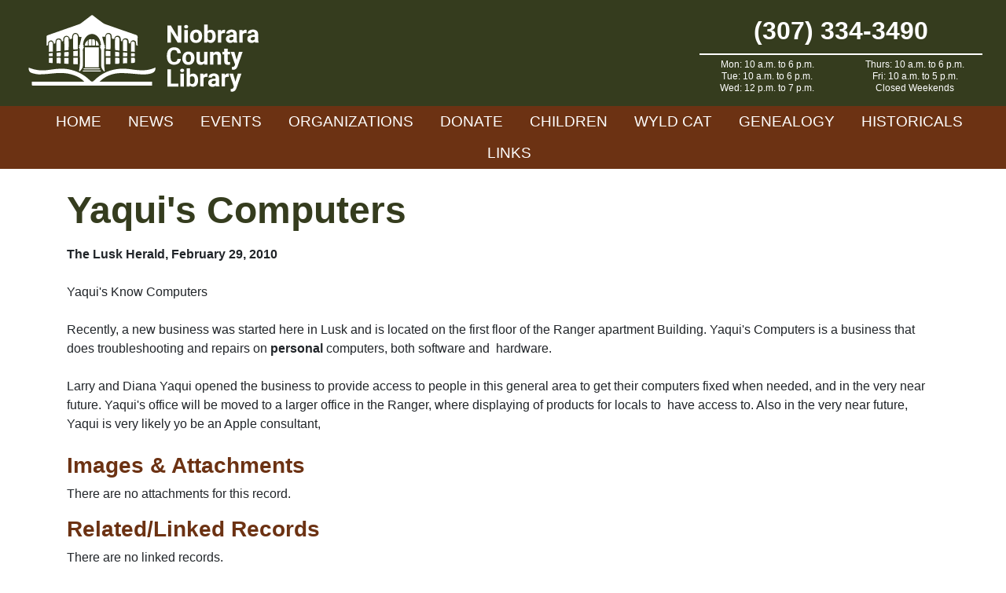

--- FILE ---
content_type: text/html; charset=UTF-8
request_url: https://www.niobraracountylibrary.org/businesses/business-details/?id=1169
body_size: 10504
content:
<!doctype html>
<html lang="en-US">
<head>
	<meta charset="UTF-8">
	<meta name="viewport" content="width=device-width, initial-scale=1">
	<link rel="profile" href="https://gmpg.org/xfn/11">
	
	<!-- Global site tag (gtag.js) - Google Analytics -->
	<script async src="https://www.googletagmanager.com/gtag/js?id=UA-169196560-1"></script>
	<script>
	  window.dataLayer = window.dataLayer || [];
	  function gtag(){dataLayer.push(arguments);}
	  gtag('js', new Date());

	  gtag('config', 'UA-169196560-1');
	</script>

	<meta name='robots' content='index, follow, max-image-preview:large, max-snippet:-1, max-video-preview:-1' />
	<style>img:is([sizes="auto" i], [sizes^="auto," i]) { contain-intrinsic-size: 3000px 1500px }</style>
	
	<!-- This site is optimized with the Yoast SEO plugin v26.8 - https://yoast.com/product/yoast-seo-wordpress/ -->
	<title>Business Details - Niobrara County Library</title>
	<link rel="canonical" href="https://www.niobraracountylibrary.org/businesses/business-details/" />
	<meta property="og:locale" content="en_US" />
	<meta property="og:type" content="article" />
	<meta property="og:title" content="Business Details - Niobrara County Library" />
	<meta property="og:description" content="Yaqui&#039;s Computers The Lusk Herald, February 29, 2010 Yaqui&#039;s Know Computers Recently, a new business was started here in Lusk and is located on the first floor of the Ranger apartment Building. Yaqui&#039;s Computers is a business that does troubleshooting and repairs on personal computers, both software and&nbsp; hardware. Larry and Diana Yaqui opened the [&hellip;]" />
	<meta property="og:url" content="https://www.niobraracountylibrary.org/businesses/business-details/" />
	<meta property="og:site_name" content="Niobrara County Library" />
	<meta name="twitter:card" content="summary_large_image" />
	<script type="application/ld+json" class="yoast-schema-graph">{"@context":"https://schema.org","@graph":[{"@type":"WebPage","@id":"https://www.niobraracountylibrary.org/businesses/business-details/","url":"https://www.niobraracountylibrary.org/businesses/business-details/","name":"Business Details - Niobrara County Library","isPartOf":{"@id":"https://www.niobraracountylibrary.org/#website"},"datePublished":"2020-05-28T22:13:39+00:00","breadcrumb":{"@id":"https://www.niobraracountylibrary.org/businesses/business-details/#breadcrumb"},"inLanguage":"en-US","potentialAction":[{"@type":"ReadAction","target":["https://www.niobraracountylibrary.org/businesses/business-details/"]}]},{"@type":"BreadcrumbList","@id":"https://www.niobraracountylibrary.org/businesses/business-details/#breadcrumb","itemListElement":[{"@type":"ListItem","position":1,"name":"Home","item":"https://www.niobraracountylibrary.org/"},{"@type":"ListItem","position":2,"name":"Businesses","item":"https://www.niobraracountylibrary.org/businesses/"},{"@type":"ListItem","position":3,"name":"Business Details"}]},{"@type":"WebSite","@id":"https://www.niobraracountylibrary.org/#website","url":"https://www.niobraracountylibrary.org/","name":"Niobrara County Library","description":"","potentialAction":[{"@type":"SearchAction","target":{"@type":"EntryPoint","urlTemplate":"https://www.niobraracountylibrary.org/?s={search_term_string}"},"query-input":{"@type":"PropertyValueSpecification","valueRequired":true,"valueName":"search_term_string"}}],"inLanguage":"en-US"}]}</script>
	<!-- / Yoast SEO plugin. -->


<link rel='dns-prefetch' href='//stackpath.bootstrapcdn.com' />
<link rel='dns-prefetch' href='//fonts.googleapis.com' />
<link rel="alternate" type="application/rss+xml" title="Niobrara County Library &raquo; Feed" href="https://www.niobraracountylibrary.org/feed/" />
<link rel="alternate" type="application/rss+xml" title="Niobrara County Library &raquo; Comments Feed" href="https://www.niobraracountylibrary.org/comments/feed/" />
<script type="text/javascript">
/* <![CDATA[ */
window._wpemojiSettings = {"baseUrl":"https:\/\/s.w.org\/images\/core\/emoji\/16.0.1\/72x72\/","ext":".png","svgUrl":"https:\/\/s.w.org\/images\/core\/emoji\/16.0.1\/svg\/","svgExt":".svg","source":{"concatemoji":"https:\/\/www.niobraracountylibrary.org\/wp-includes\/js\/wp-emoji-release.min.js?ver=6.8.3"}};
/*! This file is auto-generated */
!function(s,n){var o,i,e;function c(e){try{var t={supportTests:e,timestamp:(new Date).valueOf()};sessionStorage.setItem(o,JSON.stringify(t))}catch(e){}}function p(e,t,n){e.clearRect(0,0,e.canvas.width,e.canvas.height),e.fillText(t,0,0);var t=new Uint32Array(e.getImageData(0,0,e.canvas.width,e.canvas.height).data),a=(e.clearRect(0,0,e.canvas.width,e.canvas.height),e.fillText(n,0,0),new Uint32Array(e.getImageData(0,0,e.canvas.width,e.canvas.height).data));return t.every(function(e,t){return e===a[t]})}function u(e,t){e.clearRect(0,0,e.canvas.width,e.canvas.height),e.fillText(t,0,0);for(var n=e.getImageData(16,16,1,1),a=0;a<n.data.length;a++)if(0!==n.data[a])return!1;return!0}function f(e,t,n,a){switch(t){case"flag":return n(e,"\ud83c\udff3\ufe0f\u200d\u26a7\ufe0f","\ud83c\udff3\ufe0f\u200b\u26a7\ufe0f")?!1:!n(e,"\ud83c\udde8\ud83c\uddf6","\ud83c\udde8\u200b\ud83c\uddf6")&&!n(e,"\ud83c\udff4\udb40\udc67\udb40\udc62\udb40\udc65\udb40\udc6e\udb40\udc67\udb40\udc7f","\ud83c\udff4\u200b\udb40\udc67\u200b\udb40\udc62\u200b\udb40\udc65\u200b\udb40\udc6e\u200b\udb40\udc67\u200b\udb40\udc7f");case"emoji":return!a(e,"\ud83e\udedf")}return!1}function g(e,t,n,a){var r="undefined"!=typeof WorkerGlobalScope&&self instanceof WorkerGlobalScope?new OffscreenCanvas(300,150):s.createElement("canvas"),o=r.getContext("2d",{willReadFrequently:!0}),i=(o.textBaseline="top",o.font="600 32px Arial",{});return e.forEach(function(e){i[e]=t(o,e,n,a)}),i}function t(e){var t=s.createElement("script");t.src=e,t.defer=!0,s.head.appendChild(t)}"undefined"!=typeof Promise&&(o="wpEmojiSettingsSupports",i=["flag","emoji"],n.supports={everything:!0,everythingExceptFlag:!0},e=new Promise(function(e){s.addEventListener("DOMContentLoaded",e,{once:!0})}),new Promise(function(t){var n=function(){try{var e=JSON.parse(sessionStorage.getItem(o));if("object"==typeof e&&"number"==typeof e.timestamp&&(new Date).valueOf()<e.timestamp+604800&&"object"==typeof e.supportTests)return e.supportTests}catch(e){}return null}();if(!n){if("undefined"!=typeof Worker&&"undefined"!=typeof OffscreenCanvas&&"undefined"!=typeof URL&&URL.createObjectURL&&"undefined"!=typeof Blob)try{var e="postMessage("+g.toString()+"("+[JSON.stringify(i),f.toString(),p.toString(),u.toString()].join(",")+"));",a=new Blob([e],{type:"text/javascript"}),r=new Worker(URL.createObjectURL(a),{name:"wpTestEmojiSupports"});return void(r.onmessage=function(e){c(n=e.data),r.terminate(),t(n)})}catch(e){}c(n=g(i,f,p,u))}t(n)}).then(function(e){for(var t in e)n.supports[t]=e[t],n.supports.everything=n.supports.everything&&n.supports[t],"flag"!==t&&(n.supports.everythingExceptFlag=n.supports.everythingExceptFlag&&n.supports[t]);n.supports.everythingExceptFlag=n.supports.everythingExceptFlag&&!n.supports.flag,n.DOMReady=!1,n.readyCallback=function(){n.DOMReady=!0}}).then(function(){return e}).then(function(){var e;n.supports.everything||(n.readyCallback(),(e=n.source||{}).concatemoji?t(e.concatemoji):e.wpemoji&&e.twemoji&&(t(e.twemoji),t(e.wpemoji)))}))}((window,document),window._wpemojiSettings);
/* ]]> */
</script>
<link rel='stylesheet' id='custom-blocks-css' href='https://www.niobraracountylibrary.org/wp-content/themes/Niobrara/css/custom-blocks.css?ver=6.8.3' type='text/css' media='all' />
<style id='wp-emoji-styles-inline-css' type='text/css'>

	img.wp-smiley, img.emoji {
		display: inline !important;
		border: none !important;
		box-shadow: none !important;
		height: 1em !important;
		width: 1em !important;
		margin: 0 0.07em !important;
		vertical-align: -0.1em !important;
		background: none !important;
		padding: 0 !important;
	}
</style>
<link rel='stylesheet' id='wp-block-library-css' href='https://www.niobraracountylibrary.org/wp-includes/css/dist/block-library/style.min.css?ver=6.8.3' type='text/css' media='all' />
<style id='classic-theme-styles-inline-css' type='text/css'>
/*! This file is auto-generated */
.wp-block-button__link{color:#fff;background-color:#32373c;border-radius:9999px;box-shadow:none;text-decoration:none;padding:calc(.667em + 2px) calc(1.333em + 2px);font-size:1.125em}.wp-block-file__button{background:#32373c;color:#fff;text-decoration:none}
</style>
<style id='ghostkit-typography-inline-css' type='text/css'>
 
</style>
<style id='global-styles-inline-css' type='text/css'>
:root{--wp--preset--aspect-ratio--square: 1;--wp--preset--aspect-ratio--4-3: 4/3;--wp--preset--aspect-ratio--3-4: 3/4;--wp--preset--aspect-ratio--3-2: 3/2;--wp--preset--aspect-ratio--2-3: 2/3;--wp--preset--aspect-ratio--16-9: 16/9;--wp--preset--aspect-ratio--9-16: 9/16;--wp--preset--color--black: #000;--wp--preset--color--cyan-bluish-gray: #abb8c3;--wp--preset--color--white: #FFF;--wp--preset--color--pale-pink: #f78da7;--wp--preset--color--vivid-red: #cf2e2e;--wp--preset--color--luminous-vivid-orange: #ff6900;--wp--preset--color--luminous-vivid-amber: #fcb900;--wp--preset--color--light-green-cyan: #7bdcb5;--wp--preset--color--vivid-green-cyan: #00d084;--wp--preset--color--pale-cyan-blue: #8ed1fc;--wp--preset--color--vivid-cyan-blue: #0693e3;--wp--preset--color--vivid-purple: #9b51e0;--wp--preset--color--nio-cream: #f0eae7;--wp--preset--color--nio-brown: #6c3213;--wp--preset--color--nio-green: #353c1e;--wp--preset--gradient--vivid-cyan-blue-to-vivid-purple: linear-gradient(135deg,rgba(6,147,227,1) 0%,rgb(155,81,224) 100%);--wp--preset--gradient--light-green-cyan-to-vivid-green-cyan: linear-gradient(135deg,rgb(122,220,180) 0%,rgb(0,208,130) 100%);--wp--preset--gradient--luminous-vivid-amber-to-luminous-vivid-orange: linear-gradient(135deg,rgba(252,185,0,1) 0%,rgba(255,105,0,1) 100%);--wp--preset--gradient--luminous-vivid-orange-to-vivid-red: linear-gradient(135deg,rgba(255,105,0,1) 0%,rgb(207,46,46) 100%);--wp--preset--gradient--very-light-gray-to-cyan-bluish-gray: linear-gradient(135deg,rgb(238,238,238) 0%,rgb(169,184,195) 100%);--wp--preset--gradient--cool-to-warm-spectrum: linear-gradient(135deg,rgb(74,234,220) 0%,rgb(151,120,209) 20%,rgb(207,42,186) 40%,rgb(238,44,130) 60%,rgb(251,105,98) 80%,rgb(254,248,76) 100%);--wp--preset--gradient--blush-light-purple: linear-gradient(135deg,rgb(255,206,236) 0%,rgb(152,150,240) 100%);--wp--preset--gradient--blush-bordeaux: linear-gradient(135deg,rgb(254,205,165) 0%,rgb(254,45,45) 50%,rgb(107,0,62) 100%);--wp--preset--gradient--luminous-dusk: linear-gradient(135deg,rgb(255,203,112) 0%,rgb(199,81,192) 50%,rgb(65,88,208) 100%);--wp--preset--gradient--pale-ocean: linear-gradient(135deg,rgb(255,245,203) 0%,rgb(182,227,212) 50%,rgb(51,167,181) 100%);--wp--preset--gradient--electric-grass: linear-gradient(135deg,rgb(202,248,128) 0%,rgb(113,206,126) 100%);--wp--preset--gradient--midnight: linear-gradient(135deg,rgb(2,3,129) 0%,rgb(40,116,252) 100%);--wp--preset--font-size--small: 13px;--wp--preset--font-size--medium: 20px;--wp--preset--font-size--large: 36px;--wp--preset--font-size--x-large: 42px;--wp--preset--spacing--20: 0.44rem;--wp--preset--spacing--30: 0.67rem;--wp--preset--spacing--40: 1rem;--wp--preset--spacing--50: 1.5rem;--wp--preset--spacing--60: 2.25rem;--wp--preset--spacing--70: 3.38rem;--wp--preset--spacing--80: 5.06rem;--wp--preset--shadow--natural: 6px 6px 9px rgba(0, 0, 0, 0.2);--wp--preset--shadow--deep: 12px 12px 50px rgba(0, 0, 0, 0.4);--wp--preset--shadow--sharp: 6px 6px 0px rgba(0, 0, 0, 0.2);--wp--preset--shadow--outlined: 6px 6px 0px -3px rgba(255, 255, 255, 1), 6px 6px rgba(0, 0, 0, 1);--wp--preset--shadow--crisp: 6px 6px 0px rgba(0, 0, 0, 1);}:where(.is-layout-flex){gap: 0.5em;}:where(.is-layout-grid){gap: 0.5em;}body .is-layout-flex{display: flex;}.is-layout-flex{flex-wrap: wrap;align-items: center;}.is-layout-flex > :is(*, div){margin: 0;}body .is-layout-grid{display: grid;}.is-layout-grid > :is(*, div){margin: 0;}:where(.wp-block-columns.is-layout-flex){gap: 2em;}:where(.wp-block-columns.is-layout-grid){gap: 2em;}:where(.wp-block-post-template.is-layout-flex){gap: 1.25em;}:where(.wp-block-post-template.is-layout-grid){gap: 1.25em;}.has-black-color{color: var(--wp--preset--color--black) !important;}.has-cyan-bluish-gray-color{color: var(--wp--preset--color--cyan-bluish-gray) !important;}.has-white-color{color: var(--wp--preset--color--white) !important;}.has-pale-pink-color{color: var(--wp--preset--color--pale-pink) !important;}.has-vivid-red-color{color: var(--wp--preset--color--vivid-red) !important;}.has-luminous-vivid-orange-color{color: var(--wp--preset--color--luminous-vivid-orange) !important;}.has-luminous-vivid-amber-color{color: var(--wp--preset--color--luminous-vivid-amber) !important;}.has-light-green-cyan-color{color: var(--wp--preset--color--light-green-cyan) !important;}.has-vivid-green-cyan-color{color: var(--wp--preset--color--vivid-green-cyan) !important;}.has-pale-cyan-blue-color{color: var(--wp--preset--color--pale-cyan-blue) !important;}.has-vivid-cyan-blue-color{color: var(--wp--preset--color--vivid-cyan-blue) !important;}.has-vivid-purple-color{color: var(--wp--preset--color--vivid-purple) !important;}.has-black-background-color{background-color: var(--wp--preset--color--black) !important;}.has-cyan-bluish-gray-background-color{background-color: var(--wp--preset--color--cyan-bluish-gray) !important;}.has-white-background-color{background-color: var(--wp--preset--color--white) !important;}.has-pale-pink-background-color{background-color: var(--wp--preset--color--pale-pink) !important;}.has-vivid-red-background-color{background-color: var(--wp--preset--color--vivid-red) !important;}.has-luminous-vivid-orange-background-color{background-color: var(--wp--preset--color--luminous-vivid-orange) !important;}.has-luminous-vivid-amber-background-color{background-color: var(--wp--preset--color--luminous-vivid-amber) !important;}.has-light-green-cyan-background-color{background-color: var(--wp--preset--color--light-green-cyan) !important;}.has-vivid-green-cyan-background-color{background-color: var(--wp--preset--color--vivid-green-cyan) !important;}.has-pale-cyan-blue-background-color{background-color: var(--wp--preset--color--pale-cyan-blue) !important;}.has-vivid-cyan-blue-background-color{background-color: var(--wp--preset--color--vivid-cyan-blue) !important;}.has-vivid-purple-background-color{background-color: var(--wp--preset--color--vivid-purple) !important;}.has-black-border-color{border-color: var(--wp--preset--color--black) !important;}.has-cyan-bluish-gray-border-color{border-color: var(--wp--preset--color--cyan-bluish-gray) !important;}.has-white-border-color{border-color: var(--wp--preset--color--white) !important;}.has-pale-pink-border-color{border-color: var(--wp--preset--color--pale-pink) !important;}.has-vivid-red-border-color{border-color: var(--wp--preset--color--vivid-red) !important;}.has-luminous-vivid-orange-border-color{border-color: var(--wp--preset--color--luminous-vivid-orange) !important;}.has-luminous-vivid-amber-border-color{border-color: var(--wp--preset--color--luminous-vivid-amber) !important;}.has-light-green-cyan-border-color{border-color: var(--wp--preset--color--light-green-cyan) !important;}.has-vivid-green-cyan-border-color{border-color: var(--wp--preset--color--vivid-green-cyan) !important;}.has-pale-cyan-blue-border-color{border-color: var(--wp--preset--color--pale-cyan-blue) !important;}.has-vivid-cyan-blue-border-color{border-color: var(--wp--preset--color--vivid-cyan-blue) !important;}.has-vivid-purple-border-color{border-color: var(--wp--preset--color--vivid-purple) !important;}.has-vivid-cyan-blue-to-vivid-purple-gradient-background{background: var(--wp--preset--gradient--vivid-cyan-blue-to-vivid-purple) !important;}.has-light-green-cyan-to-vivid-green-cyan-gradient-background{background: var(--wp--preset--gradient--light-green-cyan-to-vivid-green-cyan) !important;}.has-luminous-vivid-amber-to-luminous-vivid-orange-gradient-background{background: var(--wp--preset--gradient--luminous-vivid-amber-to-luminous-vivid-orange) !important;}.has-luminous-vivid-orange-to-vivid-red-gradient-background{background: var(--wp--preset--gradient--luminous-vivid-orange-to-vivid-red) !important;}.has-very-light-gray-to-cyan-bluish-gray-gradient-background{background: var(--wp--preset--gradient--very-light-gray-to-cyan-bluish-gray) !important;}.has-cool-to-warm-spectrum-gradient-background{background: var(--wp--preset--gradient--cool-to-warm-spectrum) !important;}.has-blush-light-purple-gradient-background{background: var(--wp--preset--gradient--blush-light-purple) !important;}.has-blush-bordeaux-gradient-background{background: var(--wp--preset--gradient--blush-bordeaux) !important;}.has-luminous-dusk-gradient-background{background: var(--wp--preset--gradient--luminous-dusk) !important;}.has-pale-ocean-gradient-background{background: var(--wp--preset--gradient--pale-ocean) !important;}.has-electric-grass-gradient-background{background: var(--wp--preset--gradient--electric-grass) !important;}.has-midnight-gradient-background{background: var(--wp--preset--gradient--midnight) !important;}.has-small-font-size{font-size: var(--wp--preset--font-size--small) !important;}.has-medium-font-size{font-size: var(--wp--preset--font-size--medium) !important;}.has-large-font-size{font-size: var(--wp--preset--font-size--large) !important;}.has-x-large-font-size{font-size: var(--wp--preset--font-size--x-large) !important;}
:where(.wp-block-post-template.is-layout-flex){gap: 1.25em;}:where(.wp-block-post-template.is-layout-grid){gap: 1.25em;}
:where(.wp-block-columns.is-layout-flex){gap: 2em;}:where(.wp-block-columns.is-layout-grid){gap: 2em;}
:root :where(.wp-block-pullquote){font-size: 1.5em;line-height: 1.6;}
</style>
<link rel='stylesheet' id='bootstrap-css' href='https://stackpath.bootstrapcdn.com/bootstrap/4.4.1/css/bootstrap.min.css?ver=6.8.3' type='text/css' media='all' />
<link rel='stylesheet' id='material-icons-css' href='https://fonts.googleapis.com/icon?family=Material+Icons&#038;ver=6.8.3' type='text/css' media='all' />
<link rel='stylesheet' id='slick-css' href='https://www.niobraracountylibrary.org/wp-content/themes/Niobrara/css/slick.css?ver=6.8.3' type='text/css' media='all' />
<link rel='stylesheet' id='slick-theme-css' href='https://www.niobraracountylibrary.org/wp-content/themes/Niobrara/css/slick-theme.css?ver=6.8.3' type='text/css' media='all' />
<link rel='stylesheet' id='under_gliffen-style-css' href='https://www.niobraracountylibrary.org/wp-content/themes/Niobrara/style.css?ver=6.8.3' type='text/css' media='all' />
<link rel='stylesheet' id='fancybox-css' href='https://www.niobraracountylibrary.org/wp-content/plugins/easy-fancybox/fancybox/1.5.4/jquery.fancybox.min.css?ver=6.8.3' type='text/css' media='screen' />
<script type="text/javascript" src="https://www.niobraracountylibrary.org/wp-includes/js/jquery/jquery.min.js?ver=3.7.1" id="jquery-core-js"></script>
<script type="text/javascript" src="https://www.niobraracountylibrary.org/wp-includes/js/jquery/jquery-migrate.min.js?ver=3.4.1" id="jquery-migrate-js"></script>
<link rel="https://api.w.org/" href="https://www.niobraracountylibrary.org/wp-json/" /><link rel="alternate" title="JSON" type="application/json" href="https://www.niobraracountylibrary.org/wp-json/wp/v2/pages/9689" /><link rel="EditURI" type="application/rsd+xml" title="RSD" href="https://www.niobraracountylibrary.org/xmlrpc.php?rsd" />
<meta name="generator" content="WordPress 6.8.3" />
<link rel='shortlink' href='https://www.niobraracountylibrary.org/?p=9689' />
<link rel="alternate" title="oEmbed (JSON)" type="application/json+oembed" href="https://www.niobraracountylibrary.org/wp-json/oembed/1.0/embed?url=https%3A%2F%2Fwww.niobraracountylibrary.org%2Fbusinesses%2Fbusiness-details%2F" />
<link rel="alternate" title="oEmbed (XML)" type="text/xml+oembed" href="https://www.niobraracountylibrary.org/wp-json/oembed/1.0/embed?url=https%3A%2F%2Fwww.niobraracountylibrary.org%2Fbusinesses%2Fbusiness-details%2F&#038;format=xml" />
		<style type="text/css">
			.ghostkit-effects-enabled .ghostkit-effects-reveal {
				pointer-events: none;
				visibility: hidden;
			}
		</style>
		<script>
			if (!window.matchMedia('(prefers-reduced-motion: reduce)').matches) {
				document.documentElement.classList.add(
					'ghostkit-effects-enabled'
				);
			}
		</script>
		<link rel="icon" href="https://www.niobraracountylibrary.org/wp-content/uploads/2021/07/open-book-clip-art-favicon.png" sizes="32x32" />
<link rel="icon" href="https://www.niobraracountylibrary.org/wp-content/uploads/2021/07/open-book-clip-art-favicon.png" sizes="192x192" />
<link rel="apple-touch-icon" href="https://www.niobraracountylibrary.org/wp-content/uploads/2021/07/open-book-clip-art-favicon.png" />
<meta name="msapplication-TileImage" content="https://www.niobraracountylibrary.org/wp-content/uploads/2021/07/open-book-clip-art-favicon.png" />
	
</head>

<body class="wp-singular page-template-default page page-id-9689 page-child parent-pageid-9687 wp-theme-Niobrara">
	
<div id="page" class="site">
	<a class="skip-link screen-reader-text" href="#content">Skip to content</a>

	<header id="masthead" class="site-header">
		<div class="main-header">
			<div class="container-fluid">
				<div class="row align-items-center">
					<a class="col logo" href="https://www.niobraracountylibrary.org/">
						<img src="https://www.niobraracountylibrary.org/wp-content/themes/Niobrara/img/header-logo.svg" alt="Niobrara County Library" style="width: 300px;">
					</a>
					<div class="col-auto d-none d-md-block">
						<div class="header-contact">
							<div class="header-phone">(307) 334-3490</div>
							<div class="header-hours"><ul>
 	<li>Mon: 10 a.m. to 6 p.m.</li>
 	<li>Tue: 10 a.m. to 6 p.m.</li>
 	<li>Wed: 12 p.m. to 7 p.m.</li>
 	<li>Thurs: 10 a.m. to 6 p.m.</li>
 	<li>Fri: 10 a.m. to 5 p.m.</li>
 	<li>Closed Weekends</li>
</ul></div>
													</div>
					</div>
					<div class="col d-md-none mobile-toggle text-right">
						<i class="material-icons">menu</i>
					</div>
				</div>
			</div>
		</div>	
		<div class="super-header">
			<div class="container-fluid">
				<div class="row align-items-center">
					<div class="col-12 text-center">
						<div class="menu-primary-container"><ul id="primary-menu" class="menu"><li id="menu-item-56" class="menu-item menu-item-type-post_type menu-item-object-page menu-item-home menu-item-56"><a href="https://www.niobraracountylibrary.org/">Home</a></li>
<li id="menu-item-8793" class="menu-item menu-item-type-taxonomy menu-item-object-category menu-item-8793"><a href="https://www.niobraracountylibrary.org/category/news/">News</a></li>
<li id="menu-item-58" class="menu-item menu-item-type-post_type menu-item-object-page menu-item-has-children menu-item-58"><a href="https://www.niobraracountylibrary.org/events/">Events</a>
<ul class="sub-menu">
	<li id="menu-item-10102" class="menu-item menu-item-type-post_type menu-item-object-page menu-item-10102"><a href="https://www.niobraracountylibrary.org/events/">Upcoming Events</a></li>
	<li id="menu-item-10101" class="menu-item menu-item-type-post_type menu-item-object-page menu-item-10101"><a href="https://www.niobraracountylibrary.org/calendar/">Calendar</a></li>
</ul>
</li>
<li id="menu-item-63" class="menu-item menu-item-type-post_type menu-item-object-page menu-item-63"><a href="https://www.niobraracountylibrary.org/organizations/">Organizations</a></li>
<li id="menu-item-13457" class="menu-item menu-item-type-post_type menu-item-object-page menu-item-13457"><a href="https://www.niobraracountylibrary.org/donate/">Donate</a></li>
<li id="menu-item-57" class="menu-item menu-item-type-post_type menu-item-object-page menu-item-57"><a href="https://www.niobraracountylibrary.org/children/">Children</a></li>
<li id="menu-item-278" class="menu-item menu-item-type-custom menu-item-object-custom menu-item-278"><a target="_blank" href="https://niobrara.wyldcatalog.org">WYLD Cat</a></li>
<li id="menu-item-59" class="menu-item menu-item-type-post_type menu-item-object-page menu-item-has-children menu-item-59"><a href="https://www.niobraracountylibrary.org/obituaries/">Genealogy</a>
<ul class="sub-menu">
	<li id="menu-item-9695" class="menu-item menu-item-type-post_type menu-item-object-page menu-item-9695"><a href="https://www.niobraracountylibrary.org/births/">Birth Records</a></li>
	<li id="menu-item-9697" class="menu-item menu-item-type-post_type menu-item-object-page menu-item-9697"><a href="https://www.niobraracountylibrary.org/obituaries/">Obituaries</a></li>
	<li id="menu-item-9694" class="menu-item menu-item-type-post_type menu-item-object-page menu-item-9694"><a href="https://www.niobraracountylibrary.org/cemetery-records/">Cemetery Records</a></li>
</ul>
</li>
<li id="menu-item-60" class="menu-item menu-item-type-post_type menu-item-object-page menu-item-has-children menu-item-60"><a href="https://www.niobraracountylibrary.org/historicals/">Historicals</a>
<ul class="sub-menu">
	<li id="menu-item-9696" class="menu-item menu-item-type-post_type menu-item-object-page menu-item-9696"><a href="https://www.niobraracountylibrary.org/historicals/">Historical Records</a></li>
	<li id="menu-item-9692" class="menu-item menu-item-type-post_type menu-item-object-page current-page-ancestor menu-item-9692"><a href="https://www.niobraracountylibrary.org/businesses/">Business Records</a></li>
	<li id="menu-item-9693" class="menu-item menu-item-type-post_type menu-item-object-page menu-item-9693"><a href="https://www.niobraracountylibrary.org/property-records/">Property Records</a></li>
</ul>
</li>
<li id="menu-item-61" class="menu-item menu-item-type-post_type menu-item-object-page menu-item-61"><a href="https://www.niobraracountylibrary.org/links/">Links</a></li>
</ul></div>					</div>
				</div>
			</div>
		</div>
		<div class="mobile-menu" style="display:none;">
			<div class="menu-primary-container"><ul id="mobile-menu" class="menu"><li class="menu-item menu-item-type-post_type menu-item-object-page menu-item-home menu-item-56"><a href="https://www.niobraracountylibrary.org/">Home</a></li>
<li class="menu-item menu-item-type-taxonomy menu-item-object-category menu-item-8793"><a href="https://www.niobraracountylibrary.org/category/news/">News</a></li>
<li class="menu-item menu-item-type-post_type menu-item-object-page menu-item-has-children menu-item-58"><a href="https://www.niobraracountylibrary.org/events/">Events</a>
<ul class="sub-menu">
	<li class="menu-item menu-item-type-post_type menu-item-object-page menu-item-10102"><a href="https://www.niobraracountylibrary.org/events/">Upcoming Events</a></li>
	<li class="menu-item menu-item-type-post_type menu-item-object-page menu-item-10101"><a href="https://www.niobraracountylibrary.org/calendar/">Calendar</a></li>
</ul>
</li>
<li class="menu-item menu-item-type-post_type menu-item-object-page menu-item-63"><a href="https://www.niobraracountylibrary.org/organizations/">Organizations</a></li>
<li class="menu-item menu-item-type-post_type menu-item-object-page menu-item-13457"><a href="https://www.niobraracountylibrary.org/donate/">Donate</a></li>
<li class="menu-item menu-item-type-post_type menu-item-object-page menu-item-57"><a href="https://www.niobraracountylibrary.org/children/">Children</a></li>
<li class="menu-item menu-item-type-custom menu-item-object-custom menu-item-278"><a target="_blank" href="https://niobrara.wyldcatalog.org">WYLD Cat</a></li>
<li class="menu-item menu-item-type-post_type menu-item-object-page menu-item-has-children menu-item-59"><a href="https://www.niobraracountylibrary.org/obituaries/">Genealogy</a>
<ul class="sub-menu">
	<li class="menu-item menu-item-type-post_type menu-item-object-page menu-item-9695"><a href="https://www.niobraracountylibrary.org/births/">Birth Records</a></li>
	<li class="menu-item menu-item-type-post_type menu-item-object-page menu-item-9697"><a href="https://www.niobraracountylibrary.org/obituaries/">Obituaries</a></li>
	<li class="menu-item menu-item-type-post_type menu-item-object-page menu-item-9694"><a href="https://www.niobraracountylibrary.org/cemetery-records/">Cemetery Records</a></li>
</ul>
</li>
<li class="menu-item menu-item-type-post_type menu-item-object-page menu-item-has-children menu-item-60"><a href="https://www.niobraracountylibrary.org/historicals/">Historicals</a>
<ul class="sub-menu">
	<li class="menu-item menu-item-type-post_type menu-item-object-page menu-item-9696"><a href="https://www.niobraracountylibrary.org/historicals/">Historical Records</a></li>
	<li class="menu-item menu-item-type-post_type menu-item-object-page current-page-ancestor menu-item-9692"><a href="https://www.niobraracountylibrary.org/businesses/">Business Records</a></li>
	<li class="menu-item menu-item-type-post_type menu-item-object-page menu-item-9693"><a href="https://www.niobraracountylibrary.org/property-records/">Property Records</a></li>
</ul>
</li>
<li class="menu-item menu-item-type-post_type menu-item-object-page menu-item-61"><a href="https://www.niobraracountylibrary.org/links/">Links</a></li>
</ul></div>		</div>
	</header><!-- #masthead -->

	<div id="content" class="site-content">

	<div id="primary" class="content-area">
		<main id="main" class="site-main">

				<article id="post-9689" class="post-9689 page type-page status-publish hentry">
							<header class="no-header-image">
					<div class="entry-header container">
						<h1 class="entry-title">Business Details</h1>					</div>
				</header>
					
		
			<div class="entry-content container">
				<h1>Yaqui's Computers</h1>
<div class="notes-content mt-3">
	<p><strong>The Lusk Herald, February 29, 2010</strong></p>
<p>Yaqui's Know Computers</p>
<p>Recently, a new business was started here in Lusk and is located on the first floor of the Ranger apartment Building. Yaqui's Computers is a business that does troubleshooting and repairs on <strong>personal</strong> computers, both software and&nbsp; hardware. <br></p>
<p>Larry and Diana Yaqui opened the business to provide access to people in this general area to get their computers fixed when needed, and in the very near future. Yaqui's office will be moved to a larger office in the Ranger, where displaying of products for locals to&nbsp; have access to. Also in the very near future, Yaqui is very likely yo be an Apple consultant,&nbsp;</p></div>
<style>
	.attachments .image-container{
		background-size:contain;
		background-position:center;
		background-repeat:no-repeat;
		height:200px;	
	}
</style>
<h3 class="mt-3">Images &amp; Attachments</h3>
	<div>There are no attachments for this record.</div>	
<h3 class="mt-3">Related/Linked Records</h3>
	<div>There are no linked records.</div>	
<br>			</div><!-- .entry-content -->
		</article><!-- #post-9689 -->
		
		</main><!-- #main -->
	</div><!-- #primary -->




	</div><!-- #content -->



	<footer id="colophon" class="site-footer mt-5">

		<div class="site-info text-center">

			
		</div><br>

		<div class="container p-4">

			<div class="row">

				<div class="col-md">

					<section class="footer-area footer-area-one"><img width="300" height="226" src="https://www.niobraracountylibrary.org/wp-content/uploads/2020/05/niobrara-logo-300x226.png" class="image wp-image-9686  attachment-medium size-medium" alt="Niobrara County Library Logo" style="max-width: 100%; height: auto;" decoding="async" loading="lazy" srcset="https://www.niobraracountylibrary.org/wp-content/uploads/2020/05/niobrara-logo-300x226.png 300w, https://www.niobraracountylibrary.org/wp-content/uploads/2020/05/niobrara-logo.png 400w" sizes="auto, (max-width: 300px) 100vw, 300px" /></section>
				</div>

				<div class="col-md">

					<section class="footer-area footer-area-two"><div class="menu-footer-container"><ul id="menu-footer" class="menu"><li id="menu-item-40" class="menu-item menu-item-type-post_type menu-item-object-page menu-item-40"><a href="https://www.niobraracountylibrary.org/organizations/">Organizations</a></li>
<li id="menu-item-39" class="menu-item menu-item-type-post_type menu-item-object-page menu-item-39"><a href="https://www.niobraracountylibrary.org/children/">Children’s Library</a></li>
<li id="menu-item-9825" class="menu-item menu-item-type-custom menu-item-object-custom menu-item-9825"><a href="https://niobrara.wyldcatalog.org/">WYLD Cat</a></li>
<li id="menu-item-37" class="menu-item menu-item-type-post_type menu-item-object-page menu-item-37"><a href="https://www.niobraracountylibrary.org/obituaries/">Obituaries</a></li>
<li id="menu-item-36" class="menu-item menu-item-type-post_type menu-item-object-page menu-item-36"><a href="https://www.niobraracountylibrary.org/historicals/">Historicals</a></li>
<li id="menu-item-35" class="menu-item menu-item-type-post_type menu-item-object-page menu-item-35"><a href="https://www.niobraracountylibrary.org/links/">Links</a></li>
</ul></div></section>
				</div>

				<div class="col-md text-center footer-social">

					<section class="footer-area footer-area-three">			<div class="textwidget"><p>follow us</p>
</div>
		</section><section class="footer-area footer-area-three"><a href="https://www.facebook.com/Niobrara-County-Library-304553255467/"><img width="125" height="26" src="https://www.niobraracountylibrary.org/wp-content/uploads/2020/04/facebook-300x61.png" class="image wp-image-43  attachment-125x26 size-125x26" alt="Facebook" style="max-width: 100%; height: auto;" decoding="async" loading="lazy" srcset="https://www.niobraracountylibrary.org/wp-content/uploads/2020/04/facebook-300x61.png 300w, https://www.niobraracountylibrary.org/wp-content/uploads/2020/04/facebook-1024x210.png 1024w, https://www.niobraracountylibrary.org/wp-content/uploads/2020/04/facebook-768x157.png 768w, https://www.niobraracountylibrary.org/wp-content/uploads/2020/04/facebook-1536x315.png 1536w, https://www.niobraracountylibrary.org/wp-content/uploads/2020/04/facebook.png 1621w" sizes="auto, (max-width: 125px) 100vw, 125px" /></a></section><section class="footer-area footer-area-three"><a href="https://www.youtube.com/channel/UC2H-Ucjisjq-5L6--JpDXSQ"><img width="125" height="79" src="https://www.niobraracountylibrary.org/wp-content/uploads/2020/04/youtube-logo.png" class="image wp-image-46  attachment-full size-full" alt="Youtube" style="max-width: 100%; height: auto;" decoding="async" loading="lazy" /></a></section>
				</div>

				<div class="col-md footer-contact">

					<section class="footer-area footer-area-three">			<div class="textwidget"><p>Sunday &#8211; Closed<br />
Monday &#8211; 10 a.m. to 6 p.m.<br />
Tuesday &#8211; 10 a.m. to 6 p.m.<br />
Wednesday &#8211; 12 p.m. to 7 p.m.<br />
Thursday &#8211; 10 a.m. to 6 p.m.<br />
Friday &#8211; 10 a.m. to 5 p.m.<br />
Saturday &#8211; Closed</p>
<p>Holiday closures listed in<br />
Upcoming Events section</p>
<p><a href="mailto:">info@niobraracountylibrary.org</a><br />
For Questions and Information</p>
<p>425 South Main Street<br />
PO Box 510<br />
Lusk, WY 82225-0510<br />
<a href="tel:13073343490">Phone: 307-334-3490</a></p>
</div>
		</section>
				</div>

			</div>

		</div>


		<div class="site-info text-center mb-2">
			© Niobrara County Library. All rights reserved. <br>
			<a href="https://gliffen.com/">Wyoming Web Design by Gliffen</a>
		</div>


		<!-- .site-info -->

	</footer><!-- #colophon -->

</div><!-- #page -->

<script type="speculationrules">
{"prefetch":[{"source":"document","where":{"and":[{"href_matches":"\/*"},{"not":{"href_matches":["\/wp-*.php","\/wp-admin\/*","\/wp-content\/uploads\/*","\/wp-content\/*","\/wp-content\/plugins\/*","\/wp-content\/themes\/Niobrara\/*","\/*\\?(.+)"]}},{"not":{"selector_matches":"a[rel~=\"nofollow\"]"}},{"not":{"selector_matches":".no-prefetch, .no-prefetch a"}}]},"eagerness":"conservative"}]}
</script>
<script type="text/javascript" src="https://www.niobraracountylibrary.org/wp-content/plugins/ghostkit/assets/vendor/ivent/dist/ivent.min.js?ver=0.2.0" id="ivent-js"></script>
<script type="text/javascript" id="ghostkit-helper-js-extra">
/* <![CDATA[ */
var ghostkitVariables = {"version":"3.4.6","pro":"","themeName":"Niobrara County Library","settings":[],"disabledBlocks":[],"media_sizes":{"sm":576,"md":768,"lg":992,"xl":1200},"timezone":"America\/Denver","googleMapsAPIKey":"","googleMapsAPIUrl":"https:\/\/maps.googleapis.com\/maps\/api\/js?v=3.exp&language=en","googleReCaptchaAPISiteKey":"","googleReCaptchaAPISecretKey":"","sidebars":{"footer_area_one":{"id":"footer_area_one","name":"Footer area one"},"footer_area_two":{"id":"footer_area_two","name":"Footer area two"},"footer_area_three":{"id":"footer_area_three","name":"Footer area three"},"footer_area_four":{"id":"footer_area_four","name":"Footer area four"}},"icons":[],"shapes":[],"fonts":[],"customTypographyList":[],"admin_url":"https:\/\/www.niobraracountylibrary.org\/wp-admin\/","admin_templates_url":"https:\/\/www.niobraracountylibrary.org\/wp-admin\/edit.php?post_type=ghostkit_template"};
/* ]]> */
</script>
<script type="text/javascript" id="ghostkit-helper-js-before">
/* <![CDATA[ */
if (ghostkitVariables) { ghostkitVariables.allowPluginColorPalette = true; }
if (ghostkitVariables) { ghostkitVariables.allowPluginCustomizer = true; }
/* ]]> */
</script>
<script type="text/javascript" src="https://www.niobraracountylibrary.org/wp-content/plugins/ghostkit/build/assets/js/helper.js?ver=1403a9c18f9b7b6b9525" id="ghostkit-helper-js"></script>
<script type="text/javascript" src="https://www.niobraracountylibrary.org/wp-content/plugins/ghostkit/build/assets/js/event-fallbacks.js?ver=decaba978f8c6159be7a" id="ghostkit-event-fallbacks-js"></script>
<script type="text/javascript" src="https://www.niobraracountylibrary.org/wp-content/plugins/ghostkit/assets/vendor/motion/dist/motion.min.js?ver=11.15.0" id="motion-js"></script>
<script type="text/javascript" src="https://www.niobraracountylibrary.org/wp-content/plugins/ghostkit/build/assets/js/main.js?ver=e413b5dd702e70f45593" id="ghostkit-js"></script>
<script type="text/javascript" src="https://www.niobraracountylibrary.org/wp-content/plugins/ghostkit/build/gutenberg/extend/effects/frontend.js?ver=42f5f2cc501efadd2b31" id="ghostkit-extension-effects-js"></script>
<script type="text/javascript" src="https://www.niobraracountylibrary.org/wp-content/plugins/ghostkit/build/gutenberg/style-variants/core-list/frontend.js?ver=a973ba5275fec96abda8" id="ghostkit-style-variant-core-list-js"></script>
<script type="text/javascript" src="https://www.niobraracountylibrary.org/wp-content/themes/Niobrara/js/slick.min.js?ver=20151215" id="slick-js"></script>
<script type="text/javascript" src="https://www.niobraracountylibrary.org/wp-content/themes/Niobrara/js/navigation.js?ver=20151215" id="under_gliffen-navigation-js"></script>
<script type="text/javascript" src="https://www.niobraracountylibrary.org/wp-content/themes/Niobrara/js/custom-blocks.js?ver=20200416" id="under_custom-blocks-js"></script>
<script type="text/javascript" src="https://www.niobraracountylibrary.org/wp-content/themes/Niobrara/js/skip-link-focus-fix.js?ver=20151215" id="under_gliffen-skip-link-focus-fix-js"></script>
<script type="text/javascript" src="https://www.niobraracountylibrary.org/wp-content/plugins/easy-fancybox/vendor/purify.min.js?ver=6.8.3" id="fancybox-purify-js"></script>
<script type="text/javascript" id="jquery-fancybox-js-extra">
/* <![CDATA[ */
var efb_i18n = {"close":"Close","next":"Next","prev":"Previous","startSlideshow":"Start slideshow","toggleSize":"Toggle size"};
/* ]]> */
</script>
<script type="text/javascript" src="https://www.niobraracountylibrary.org/wp-content/plugins/easy-fancybox/fancybox/1.5.4/jquery.fancybox.min.js?ver=6.8.3" id="jquery-fancybox-js"></script>
<script type="text/javascript" id="jquery-fancybox-js-after">
/* <![CDATA[ */
var fb_timeout, fb_opts={'autoScale':true,'showCloseButton':true,'margin':20,'pixelRatio':'false','centerOnScroll':false,'enableEscapeButton':true,'overlayShow':true,'hideOnOverlayClick':true,'minVpHeight':320,'disableCoreLightbox':'true','enableBlockControls':'true','fancybox_openBlockControls':'true' };
if(typeof easy_fancybox_handler==='undefined'){
var easy_fancybox_handler=function(){
jQuery([".nolightbox","a.wp-block-file__button","a.pin-it-button","a[href*='pinterest.com\/pin\/create']","a[href*='facebook.com\/share']","a[href*='twitter.com\/share']"].join(',')).addClass('nofancybox');
jQuery('a.fancybox-close').on('click',function(e){e.preventDefault();jQuery.fancybox.close()});
/* IMG */
						var unlinkedImageBlocks=jQuery(".wp-block-image > img:not(.nofancybox,figure.nofancybox>img)");
						unlinkedImageBlocks.wrap(function() {
							var href = jQuery( this ).attr( "src" );
							return "<a href='" + href + "'></a>";
						});
var fb_IMG_select=jQuery('a[href*=".jpg" i]:not(.nofancybox,li.nofancybox>a,figure.nofancybox>a),area[href*=".jpg" i]:not(.nofancybox),a[href*=".jpeg" i]:not(.nofancybox,li.nofancybox>a,figure.nofancybox>a),area[href*=".jpeg" i]:not(.nofancybox),a[href*=".png" i]:not(.nofancybox,li.nofancybox>a,figure.nofancybox>a),area[href*=".png" i]:not(.nofancybox),a[href*=".webp" i]:not(.nofancybox,li.nofancybox>a,figure.nofancybox>a),area[href*=".webp" i]:not(.nofancybox)');
fb_IMG_select.addClass('fancybox image');
var fb_IMG_sections=jQuery('.gallery,.wp-block-gallery,.tiled-gallery,.wp-block-jetpack-tiled-gallery,.ngg-galleryoverview,.ngg-imagebrowser,.nextgen_pro_blog_gallery,.nextgen_pro_film,.nextgen_pro_horizontal_filmstrip,.ngg-pro-masonry-wrapper,.ngg-pro-mosaic-container,.nextgen_pro_sidescroll,.nextgen_pro_slideshow,.nextgen_pro_thumbnail_grid,.tiled-gallery');
fb_IMG_sections.each(function(){jQuery(this).find(fb_IMG_select).attr('rel','gallery-'+fb_IMG_sections.index(this));});
jQuery('a.fancybox,area.fancybox,.fancybox>a').each(function(){jQuery(this).fancybox(jQuery.extend(true,{},fb_opts,{'transition':'elastic','transitionIn':'elastic','easingIn':'easeOutBack','transitionOut':'elastic','easingOut':'easeInBack','opacity':false,'hideOnContentClick':false,'titleShow':true,'titlePosition':'over','titleFromAlt':true,'showNavArrows':true,'enableKeyboardNav':true,'cyclic':false,'mouseWheel':'false'}))});
/* YouTube */
jQuery('a[href*="youtu.be/" i],area[href*="youtu.be/" i],a[href*="youtube.com/" i],area[href*="youtube.com/" i]' ).filter(function(){return this.href.match(/\/(?:youtu\.be|watch\?|embed\/)/);}).not('.nofancybox,li.nofancybox>a').addClass('fancybox-youtube');
jQuery('a.fancybox-youtube,area.fancybox-youtube,.fancybox-youtube>a').each(function(){jQuery(this).fancybox(jQuery.extend(true,{},fb_opts,{'type':'iframe','width':882,'height':495,'padding':0,'keepRatio':1,'aspectRatio':1,'titleShow':false,'titlePosition':'float','titleFromAlt':true,'onStart':function(a,i,o){var splitOn=a[i].href.indexOf("?");var urlParms=(splitOn>-1)?a[i].href.substring(splitOn):"";o.allowfullscreen=(urlParms.indexOf("fs=0")>-1)?false:true;o.href=a[i].href.replace(/https?:\/\/(?:www\.)?youtu(?:\.be\/([^\?]+)\??|be\.com\/watch\?(.*(?=v=))v=([^&]+))(.*)/gi,"https://www.youtube.com/embed/$1$3?$2$4&autoplay=1");}}))});
};};
jQuery(easy_fancybox_handler);jQuery(document).on('post-load',easy_fancybox_handler);
/* ]]> */
</script>
<script type="text/javascript" src="https://www.niobraracountylibrary.org/wp-content/plugins/easy-fancybox/vendor/jquery.easing.min.js?ver=1.4.1" id="jquery-easing-js"></script>



</body>

</html>


<!--
Performance optimized by W3 Total Cache. Learn more: https://www.boldgrid.com/w3-total-cache/?utm_source=w3tc&utm_medium=footer_comment&utm_campaign=free_plugin

Page Caching using Disk: Enhanced (Requested URI contains query) 

Served from: www.niobraracountylibrary.org @ 2026-01-21 16:50:36 by W3 Total Cache
-->